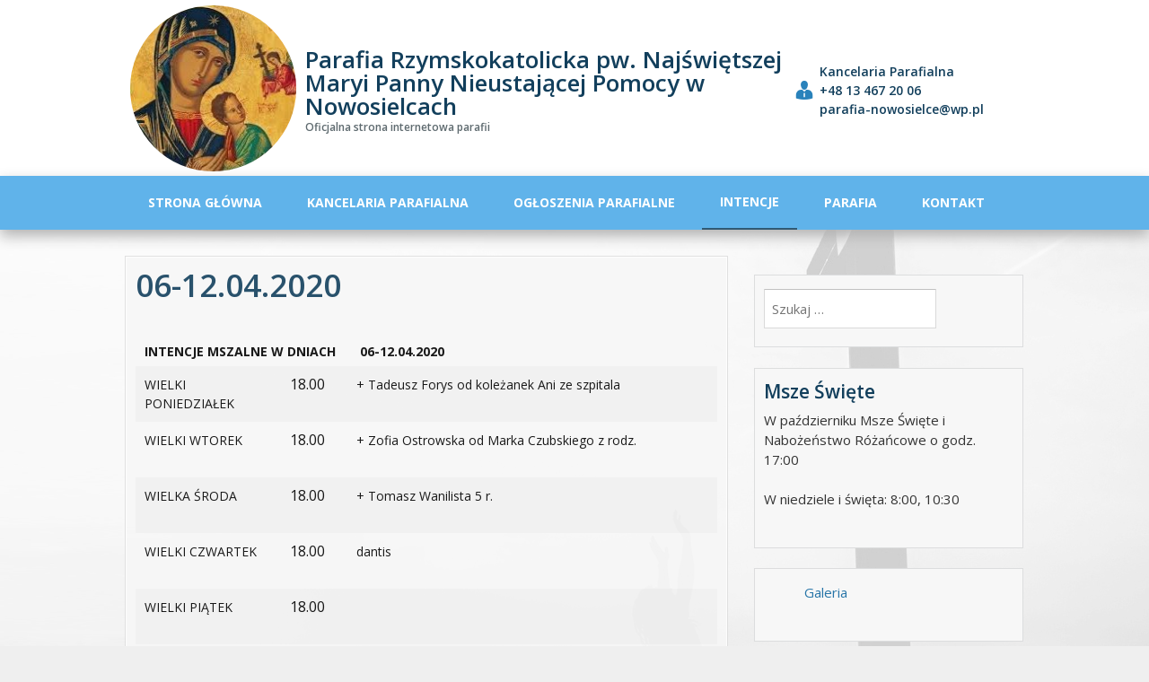

--- FILE ---
content_type: text/html; charset=UTF-8
request_url: https://parafianowosielce.pl/intencje/06-12-04-2020/
body_size: 4913
content:
<!DOCTYPE html>
<html lang="pl-PL">
		<head>
		<meta charset="UTF-8">
		<meta name="viewport" content="width=device-width, initial-scale=1">
		<link rel="profile" href="http://gmpg.org/xfn/11">
		<link rel="pingback" href="https://parafianowosielce.pl/xmlrpc.php">
		<title>06-12.04.2020 &#8211; Parafia Rzymskokatolicka pw. Najświętszej Maryi Panny Nieustającej Pomocy w Nowosielcach</title>
<link rel="shortcut icon" href="https://parafianowosielce.pl/wp-content/themes/pnmp/framework/img/favicon.png" type="image/x-icon"><link rel="icon" href="https://parafianowosielce.pl/wp-content/themes/pnmp/framework/img/favicon.png" type="image/x-icon"><link rel='dns-prefetch' href='//fonts.googleapis.com' />
<link rel='dns-prefetch' href='//s.w.org' />
<link rel="alternate" type="application/rss+xml" title="Parafia Rzymskokatolicka pw. Najświętszej Maryi Panny Nieustającej Pomocy w Nowosielcach &raquo; Kanał z wpisami" href="https://parafianowosielce.pl/feed/" />
<link rel="alternate" type="application/rss+xml" title="Parafia Rzymskokatolicka pw. Najświętszej Maryi Panny Nieustającej Pomocy w Nowosielcach &raquo; Kanał z komentarzami" href="https://parafianowosielce.pl/comments/feed/" />
<link rel="alternate" type="application/rss+xml" title="Parafia Rzymskokatolicka pw. Najświętszej Maryi Panny Nieustającej Pomocy w Nowosielcach &raquo; 06-12.04.2020 Kanał z komentarzami" href="https://parafianowosielce.pl/intencje/06-12-04-2020/feed/" />
		<script type="text/javascript">
			window._wpemojiSettings = {"baseUrl":"https:\/\/s.w.org\/images\/core\/emoji\/13.0.0\/72x72\/","ext":".png","svgUrl":"https:\/\/s.w.org\/images\/core\/emoji\/13.0.0\/svg\/","svgExt":".svg","source":{"concatemoji":"https:\/\/parafianowosielce.pl\/wp-includes\/js\/wp-emoji-release.min.js?ver=5.5.17"}};
			!function(e,a,t){var n,r,o,i=a.createElement("canvas"),p=i.getContext&&i.getContext("2d");function s(e,t){var a=String.fromCharCode;p.clearRect(0,0,i.width,i.height),p.fillText(a.apply(this,e),0,0);e=i.toDataURL();return p.clearRect(0,0,i.width,i.height),p.fillText(a.apply(this,t),0,0),e===i.toDataURL()}function c(e){var t=a.createElement("script");t.src=e,t.defer=t.type="text/javascript",a.getElementsByTagName("head")[0].appendChild(t)}for(o=Array("flag","emoji"),t.supports={everything:!0,everythingExceptFlag:!0},r=0;r<o.length;r++)t.supports[o[r]]=function(e){if(!p||!p.fillText)return!1;switch(p.textBaseline="top",p.font="600 32px Arial",e){case"flag":return s([127987,65039,8205,9895,65039],[127987,65039,8203,9895,65039])?!1:!s([55356,56826,55356,56819],[55356,56826,8203,55356,56819])&&!s([55356,57332,56128,56423,56128,56418,56128,56421,56128,56430,56128,56423,56128,56447],[55356,57332,8203,56128,56423,8203,56128,56418,8203,56128,56421,8203,56128,56430,8203,56128,56423,8203,56128,56447]);case"emoji":return!s([55357,56424,8205,55356,57212],[55357,56424,8203,55356,57212])}return!1}(o[r]),t.supports.everything=t.supports.everything&&t.supports[o[r]],"flag"!==o[r]&&(t.supports.everythingExceptFlag=t.supports.everythingExceptFlag&&t.supports[o[r]]);t.supports.everythingExceptFlag=t.supports.everythingExceptFlag&&!t.supports.flag,t.DOMReady=!1,t.readyCallback=function(){t.DOMReady=!0},t.supports.everything||(n=function(){t.readyCallback()},a.addEventListener?(a.addEventListener("DOMContentLoaded",n,!1),e.addEventListener("load",n,!1)):(e.attachEvent("onload",n),a.attachEvent("onreadystatechange",function(){"complete"===a.readyState&&t.readyCallback()})),(n=t.source||{}).concatemoji?c(n.concatemoji):n.wpemoji&&n.twemoji&&(c(n.twemoji),c(n.wpemoji)))}(window,document,window._wpemojiSettings);
		</script>
		<style type="text/css">
img.wp-smiley,
img.emoji {
	display: inline !important;
	border: none !important;
	box-shadow: none !important;
	height: 1em !important;
	width: 1em !important;
	margin: 0 .07em !important;
	vertical-align: -0.1em !important;
	background: none !important;
	padding: 0 !important;
}
</style>
	<link rel='stylesheet' id='wp-block-library-css'  href='https://parafianowosielce.pl/wp-includes/css/dist/block-library/style.min.css?ver=5.5.17' type='text/css' media='all' />
<link rel='stylesheet' id='implecode-style-css'  href='https://parafianowosielce.pl/wp-content/themes/pnmp/style.css?ver=5.5.17' type='text/css' media='all' />
<link rel='stylesheet' id='dashicons-css'  href='https://parafianowosielce.pl/wp-includes/css/dashicons.min.css?ver=5.5.17' type='text/css' media='all' />
<link rel='stylesheet' id='implecode-frontend-css'  href='https://parafianowosielce.pl/wp-content/themes/pnmp/framework/frontend/css/implecode-frontend.css?1586294654&#038;ver=5.5.17' type='text/css' media='all' />
<link rel='stylesheet' id='ic_google_open_sans-css'  href='https://fonts.googleapis.com/css?family=Open+Sans%3A400%2C600%2C700&#038;amp&#038;subset=latin%2Clatin-ext&#038;ver=5.5.17' type='text/css' media='all' />
<script type='text/javascript' src='https://parafianowosielce.pl/wp-includes/js/jquery/jquery.js?ver=1.12.4-wp' id='jquery-core-js'></script>
<script type='text/javascript' src='https://parafianowosielce.pl/wp-includes/js/jquery/ui/effect.min.js?ver=1.11.4' id='jquery-effects-core-js'></script>
<script type='text/javascript' src='https://parafianowosielce.pl/wp-includes/js/jquery/ui/effect-slide.min.js?ver=1.11.4' id='jquery-effects-slide-js'></script>
<script type='text/javascript' src='https://parafianowosielce.pl/wp-content/themes/pnmp/framework/frontend/js/implecode-scripts.js?1585932360&#038;ver=5.5.17' id='implecode-scripts-js'></script>
<!--[if IE]>
<script type='text/javascript' src='https://parafianowosielce.pl/wp-content/themes/pnmp/framework/frontend/js/html5shiv.min.js?ver=5.5.17' id='html5shiv-js'></script>
<![endif]-->
<script type='text/javascript' src='https://parafianowosielce.pl/wp-content/themes/pnmp/framework/ext/jquery.mobile.custom/jquery.mobile.custom.min.js?ver=5.5.17' id='jquery-mobile-js'></script>
<link rel="https://api.w.org/" href="https://parafianowosielce.pl/wp-json/" /><link rel="alternate" type="application/json" href="https://parafianowosielce.pl/wp-json/wp/v2/posts/95" /><link rel="EditURI" type="application/rsd+xml" title="RSD" href="https://parafianowosielce.pl/xmlrpc.php?rsd" />
<link rel="wlwmanifest" type="application/wlwmanifest+xml" href="https://parafianowosielce.pl/wp-includes/wlwmanifest.xml" /> 
<link rel='prev' title='Niedziela Palmowa, czyli Męki Pańskiej' href='https://parafianowosielce.pl/ogloszenia-parafialne/niedziela-palmowa-czyli-meki-panskiej/' />
<link rel='next' title='Msze Święte i nabożeństwa' href='https://parafianowosielce.pl/aktualnosci/transmisje-mszy-swietych/' />
<meta name="generator" content="WordPress 5.5.17" />
<link rel="canonical" href="https://parafianowosielce.pl/intencje/06-12-04-2020/" />
<link rel='shortlink' href='https://parafianowosielce.pl/?p=95' />
<link rel="alternate" type="application/json+oembed" href="https://parafianowosielce.pl/wp-json/oembed/1.0/embed?url=https%3A%2F%2Fparafianowosielce.pl%2Fintencje%2F06-12-04-2020%2F" />
<link rel="alternate" type="text/xml+oembed" href="https://parafianowosielce.pl/wp-json/oembed/1.0/embed?url=https%3A%2F%2Fparafianowosielce.pl%2Fintencje%2F06-12-04-2020%2F&#038;format=xml" />
<style type="text/css" id="custom-background-css">
body.custom-background { background-color: #efefef; background-image: url("https://parafianowosielce.pl/media/2020/04/cross_prayer_faith3.jpg"); background-position: left top; background-size: cover; background-repeat: no-repeat; background-attachment: fixed; }
</style>
		</head>

	<body class="post-template-default single single-post postid-95 single-format-standard custom-background">
		<div id="page" class="hfeed site">
			<a class="screen-reader-text" href="#main" tabindex="1">Skip to main content</a>		<div id="top_header">
			<div class="additional_header_container" itemscope="" itemtype="http://schema.org/Organization">
				<!--noptimize--><script type="text/javascript"> function gen_mail_to_link( lhs, rhs, link ) {
		                link = typeof link !== 'undefined' ? link : 1;
		                if ( link == 1 ) {
		                    document.write( '<a href="mailto:' + lhs + "@" + rhs + '">' );
		                }
		                document.write( lhs + "@" + rhs );
		                if ( link == 1 ) {
		                    document.write( '<\/a>' )
		                }
		            }</script><!--/noptimize-->
						<div class="site-branding">
			<a href="https://parafianowosielce.pl">					<img width="200" style="border-radius: 100px" src="http://parafianowosielce.pl/media/2020/04/nmp.jpg" alt="Website Logo" />
							</a>
		</div> 			<div class="name_slogan"><div class="website_name" itemprop="name">Parafia Rzymskokatolicka pw. Najświętszej Maryi Panny Nieustającej Pomocy w Nowosielcach</div><div class="website_slogan">Oficjalna strona internetowa parafii</div></div>				<div class="contact">						<div class="encourage_message">Kancelaria Parafialna</div>						<div class="phone_number">+48 13 467 20 06</div>						<div class="email_address"><!--noptimize--><script type="text/javascript">gen_mail_to_link("parafia-nowosielce", "wp.pl",0);</script><!--/noptimize--></div>				</div>
							</div>
		</div>
			<style type="text/css">
		#masthead, ul.sub-menu, ul.children { background:#60b3ea; }
					#site-navigation .menu > li.current_page_item > a, #site-navigation .menu > li.current-menu-item > a, #site-navigation .menu > li.current-menu-parent > a {background: transparent;   border-bottom: 2px solid rgba(0, 0, 0, 0.5);}		.site-footer {background:#3c9fd1;}
				div.quick-element {
			max-width: 33.33%;
		}
	</style>
				<header id="masthead" class="site-header" role="banner">
				<button class="responsive-menu-toggle"><span class="screen-reader-text">Toggle
 Menu</span></button>
				<div class="head-container">
										<nav id="site-navigation" class="main-navigation" role="navigation">
						<div class="menu-menu-glowne-container"><ul id="menu-menu-glowne" class="menu"><li id="menu-item-25" class="menu-item menu-item-type-custom menu-item-object-custom menu-item-home menu-item-25"><a href="http://parafianowosielce.pl/">Strona główna</a></li>
<li id="menu-item-33" class="menu-item menu-item-type-post_type menu-item-object-page menu-item-33"><a href="https://parafianowosielce.pl/kancelaria-parafialna/">Kancelaria parafialna</a></li>
<li id="menu-item-30" class="menu-item menu-item-type-taxonomy menu-item-object-category menu-item-30"><a href="https://parafianowosielce.pl/category/ogloszenia-parafialne/">Ogłoszenia parafialne</a></li>
<li id="menu-item-29" class="menu-item menu-item-type-taxonomy menu-item-object-category current-post-ancestor current-menu-parent current-post-parent menu-item-29"><a href="https://parafianowosielce.pl/category/intencje/">Intencje</a></li>
<li id="menu-item-41" class="menu-item menu-item-type-post_type menu-item-object-page menu-item-has-children menu-item-41"><a href="https://parafianowosielce.pl/parafia/">Parafia</a>
<ul class="sub-menu"><li class="menu_arrow"></li>
	<li id="menu-item-43" class="menu-item menu-item-type-post_type menu-item-object-page menu-item-43"><a href="https://parafianowosielce.pl/parafia/swiatynia/">Świątynia</a></li>
	<li id="menu-item-42" class="menu-item menu-item-type-post_type menu-item-object-page menu-item-42"><a href="https://parafianowosielce.pl/parafia/kaplani/">Kapłani</a></li>
	<li id="menu-item-107" class="menu-item menu-item-type-post_type menu-item-object-page menu-item-107"><a href="https://parafianowosielce.pl/parafia/remont-kosciola/">Remont kościoła</a></li>
</ul>
</li>
<li id="menu-item-44" class="menu-item menu-item-type-post_type menu-item-object-page menu-item-44"><a href="https://parafianowosielce.pl/kontakt/">Kontakt</a></li>
</ul></div>					</nav><!-- #site-navigation -->
									</div>
			</header><!-- #masthead -->
						<div id="content" class="site-content">

<div id="primary" class="content-area">
	<div id="container_sidebar_wrap">
		<main id="main" class="site-main" role="main">

			
				
<article id="post-95" class="post-95 post type-post status-publish format-standard hentry category-intencje">
		<header class="entry-header">
		<h1 class="entry-title">06-12.04.2020</h1>

		<div class="entry-meta">
			<!-- <span class="posted-on"><time class="entry-date published" datetime="2020-04-05T10:25:28+02:00">2020-04-05</time><time class="updated" datetime="2020-04-18T21:01:11+02:00">2020-04-18</time></span><span class="byline"> by <span class="author vcard"><a class="url fn n" href="https://parafianowosielce.pl/author/admin/">Redaktor</a></span></span> -->
		</div><!-- .entry-meta -->
	</header><!-- .entry-header -->

	<div class="entry-content">
		<p><span id="more-95"></span></p>
<table>
<tbody>
<tr>
<td colspan="2" width="225"><strong>INTENCJE MSZALNE W DNIACH</strong></td>
<td width="390"><strong> 06-12.04.2020</strong></td>
</tr>
<tr>
<td width="140">WIELKI PONIEDZIAŁEK</td>
<td width="85">
<p style="text-align: center;">18.00</p>
</td>
<td width="390">+ Tadeusz Forys od koleżanek Ani ze szpitala</td>
</tr>
<tr>
<td width="140">WIELKI WTOREK</td>
<td width="85">
<p style="text-align: center;">18.00</p>
</td>
<td width="390">+ Zofia Ostrowska od Marka Czubskiego z rodz.</td>
</tr>
<tr>
<td width="140">WIELKA ŚRODA</td>
<td width="85">
<p style="text-align: center;">18.00</p>
</td>
<td width="390">+ Tomasz Wanilista 5 r.</td>
</tr>
<tr>
<td width="140">WIELKI CZWARTEK</td>
<td width="85">
<p style="text-align: center;">18.00</p>
</td>
<td width="390">dantis</td>
</tr>
<tr>
<td width="140">WIELKI PIĄTEK</td>
<td width="85">
<p style="text-align: center;">18.00</p>
</td>
<td width="390"></td>
</tr>
<tr>
<td width="140">WIELKA SOBOTA</td>
<td width="85">
<p style="text-align: center;">19.00</p>
</td>
<td width="390">Za Parafian</td>
</tr>
<tr>
<td width="140">WIELKA NIEDZIELA</td>
<td width="85">
<p style="text-align: center;">6.00</p>
<p style="text-align: center;">10.30</p>
</td>
<td width="390">Za Parafian</p>
<p>dantis</td>
</tr>
</tbody>
</table>
			</div><!-- .entry-content -->

	<footer class="entry-meta">
		Kategoria: <a href="https://parafianowosielce.pl/category/intencje/" rel="category tag">Intencje</a>.		
		<span class="posted-on"><time class="entry-date published" datetime="2020-04-05T10:25:28+02:00">2020-04-05</time><time class="updated" datetime="2020-04-18T21:01:11+02:00">2020-04-18</time></span><span class="byline"> by <span class="author vcard"><a class="url fn n" href="https://parafianowosielce.pl/author/admin/">Redaktor</a></span></span>
			</footer><!-- .entry-meta -->
</article><!-- #post-## -->

						<nav class="navigation post-navigation" role="navigation">
			<h1 class="screen-reader-text">Post navigation</h1>
			<div class="nav-links">
				<div class="nav-previous classic-button"><a href="https://parafianowosielce.pl/ogloszenia-parafialne/niedziela-palmowa-czyli-meki-panskiej/" rel="prev"><span class="meta-nav">&larr;</span> Niedziela Palmowa, czyli Męki Pańskiej</a></div><div class="nav-next classic-button"><a href="https://parafianowosielce.pl/aktualnosci/transmisje-mszy-swietych/" rel="next">Msze Święte i nabożeństwa <span class="meta-nav">&rarr;</span></a></div>			</div><!-- .nav-links -->
		</nav><!-- .navigation -->
		
				
			
		</main><!-- #main -->
		<div id="main_sidebar" role="complementary">
			<aside id="search-3" class="widget widget_search"><form role="search" method="get" class="search-form" action="https://parafianowosielce.pl/">
				<label>
					<span class="screen-reader-text">Szukaj:</span>
					<input type="search" class="search-field" placeholder="Szukaj &hellip;" value="" name="s" />
				</label>
				<input type="submit" class="search-submit screen-reader-text" value="Szukaj" />
			</form></aside><aside id="text-3" class="widget widget_text"><h2 class="widget-title">Msze Święte</h2>			<div class="textwidget"><p>W październiku Msze Święte i Nabożeństwo Różańcowe o godz. 17:00</p>
<p>W niedziele i święta: 8:00, 10:30</p>
</div>
		</aside><aside id="nav_menu-4" class="widget widget_nav_menu"><div class="menu-menu-boczne-container"><ul id="menu-menu-boczne" class="menu"><li id="menu-item-71" class="menu-item menu-item-type-taxonomy menu-item-object-category menu-item-71"><a href="https://parafianowosielce.pl/category/galeria/">Galeria</a></li>
</ul></div></aside>		</div>
	</div>
</div><!-- #primary -->



</div><!-- #content -->

<footer id="colophon" class="site-footer" role="contentinfo">
	<div class="footer-content">
		<div class="footer-sidebar-left footer-area">		</div>
		<div class="footer-sidebar-middle footer-area"><aside id="text-2" class="widget widget_text"><h2 class="widget-title">Numer konta dla wpłat na remont kościoła</h2>			<div class="textwidget"><p><strong>61 8642 1038 2004 3822 1925 0002<br />
</strong><em>Prowadzony przez Bank Nowy BFG</em></p>
</div>
		</aside>		</div>
		<div class="footer-sidebar-right footer-area">		</div>
	</div>
	<div class="site-info">
		<div class="credit"><span class="site-owner">© Parafia Rzymskokatolicka pw. Najświętszej Maryi Panny Nieustającej Pomocy w Nowosielcach 2026</span><a class="website-author" href="http://parafianowosielce.pl">parafianowosielce.pl</a></div>	</div><!-- .site-info -->
</footer><!-- #colophon -->
</div><!-- #page -->
<div id="ic_overlay" style="display:none"></div><script type='text/javascript' src='https://parafianowosielce.pl/wp-includes/js/wp-embed.min.js?ver=5.5.17' id='wp-embed-js'></script>
</body>
</html>

--- FILE ---
content_type: text/css
request_url: https://parafianowosielce.pl/wp-content/themes/pnmp/framework/frontend/css/implecode-frontend.css?1586294654&ver=5.5.17
body_size: 3447
content:
/*
 * impleCode Frontend
 * http://impleCode.com
 *
 * Copyright 2014 impleCode
 * Free to use under the GPLv3 license.
 * http://www.gnu.org/licenses/gpl-3.0.html
 *
 * Contributing author: Norbert Dreszer
 */


a {
    color: #2574A7;
}

a:hover, a:focus, a:active {
    color: #1E618C;
}

a:visited {
    color: #123f5c;
}

button, input[type="button"], input[type="reset"], input[type="submit"], .button, a.button {
    background: #123f5c;
}
button:hover, input[type="button"]:hover, input[type="reset"]:hover, input[type="submit"]:hover, .button:hover, a.button:hover, button:focus, input[type="button"]:focus, input[type="reset"]:focus, input[type="submit"]:focus, .button:focus, a.button:focus, button:active, input[type="button"]:active, input[type="reset"]:active, input[type="submit"]:active, .button:active, a.button:active {
    background: #1E618C;
}

/* Header */
.head-container {
    max-width: 1000px;
    height: 60px;
}

#masthead {
    background: #757575;
}

#masthead .menu li ul.sub-menu:before, #masthead .menu li ul.children:before {
    /*color: #9b9b9b;*/
	color: #ffffff;
}

#top_header, #bottom_header {
	min-height: 35px;
    background-repeat: no-repeat;
    background-position: right;
    background-size: 100%;
    //background-image: url(../../../img/heaven-bg.jpg);
    background-color: #fff;
}

#top_header .additional_header_container, #bottom_header .additional_header_container {
    padding: 6px 5px 0 5px;
    margin: 0 auto;
    max-width: 1000px;
    position: relative;
}

.email_address, .phone_number, .encourage_message {
    padding: 0 5px;
}

.site-branding {
    padding-top: 4px;
    max-width: 30%;
    width: 185px;
}

#site-navigation {
    max-width: 100%;
    float: none;
}
.additional_header_container .email_address:before, .additional_header_container .phone_number:before {
    content: "";
}

.additional_header_container .contact:before{
    content: "\f338";
}

#site-navigation .menu li {
    padding-top: 0px;
}

#site-navigation .menu > li > a, #site-navigation .default-nav div.menu ul > li > a {
    padding:  0px 20px;
    height: 60px;
    background:  transparent;
    color: #fff;
	font-weight: bold;
    display: table-cell;
    vertical-align: middle;
}

#site-navigation .menu > li.current_page_item > a, #site-navigation .menu > li.current-menu-item > a, #site-navigation .menu > li.current-menu-parent > a,
#site-navigation div.menu ul > li.current_page_item > a, #site-navigation div.menu ul > li.current-menu-item > a, #site-navigation div.menu ul > li.current-menu-parent > a {
    background:  #626E76;
    color: #fff;
    border-bottom: 2.00px solid #A3A3A3;
}
#site-navigation .menu a:visited, #site-navigation .menu .current_page_item a:visited, #site-navigation .menu .current-menu-item a:visited, #site-navigation .menu .current-menu-parent a:visited {
    color: #fff;
}

#site-navigation .menu a:hover, #site-navigation .menu .current_page_item a:hover, #site-navigation .menu .current-menu-item a:hover, #site-navigation .menu .current-menu-parent a:hover, #site-navigation .menu a:focus, #site-navigation .menu .current_page_item a:focus, #site-navigation .menu .current-menu-item a:focus, #site-navigation .menu .current-menu-parent a:focus {
    color: #000 !important;
}


ul.sub-menu {
    background-color: rgba(155,155,155,0.95);
}

/* Logo */
.website_name {
    font-size: 14px;
    text-transform: uppercase;
    float: right;
    line-height: 1;
    color: #123f5c;
}

.website_slogan {
    font-size: 12px;
    color: #5E6A6F;
    clear:both;
    line-height: 1;
}

.site-branding a{
    text-decoration: none;
    color: #fff;
}

.site-branding a:visited{
    color: #fff;
}

/* Quick Access */
.quick_wrapper {
    background-color: #fff;
    padding: 0 0 20px 0;
    overflow: hidden;
    border-top: 1px solid #fff;
    outline: 1px solid #dedede;
}

.quick_inside_wrapper {
    width: 1000px;
    margin: 0 auto;
}

div.quick-element {
    max-width: 33.33%;
    float:left;
    margin: 20px 0 0 0;
    position: relative;
}

.quick-element table {
    border-collapse: separate;
    border-spacing: 0px;
    margin: 0;
}

.quick-element:hover {
    outline: 1px solid #dce3e8;
}

.quick-element tr:nth-child(odd) {
    background: transparent;
}

.quick-element td {
    vertical-align: middle;
    padding: 0px 5px;
}

.quick-element td:first-child {
    width: 30%;
    text-align: center;
}

.quick-element td p{
    margin-bottom: 0px;
}

.quick-element img {
    width: 60px;
}

/* Content */
body {
    background: #fafafa;
    color: #333333;
}

#primary .classic-button a, #primary input.classic-button, #primary button.classic-button, #primary a.classic-button, .form-submit #submit {
    background-color: #9A9A9A;
    background: linear-gradient(to bottom, #9A9A9A 0%, #828080 100%) repeat scroll 0% 0% transparent;
    border: 1px solid #a0a0a0;
    text-shadow: 0px 1px rgba(0, 0, 0, 0.1);
    color: #fff;
}

#primary .classic-button a:hover, #primary input.classic-button:hover, #primary button.classic-button:hover, #primary a.classic-button:hover, .form-submit #submit:hover, #primary .classic-button a:focus, #primary input.classic-button:focus, #primary a.classic-button:focus, .form-submit #submit:focus, #primary .classic-button a:active, #primary input.classic-button:active, #primary a.classic-button:active, .form-submit #submit:active  {
    background-color: #828080;
    background: #828080;
    /* background: linear-gradient(to bottom, #B2B2B2 0%, #9c9c9c 100%) repeat scroll 0% 0% transparent; */
    border: 1px solid #969696;
    box-shadow: none;
    text-shadow: 0px 1px rgba(0, 0, 0, 0.3);
    box-shadow: 0px 1px 1px rgba(0, 0, 0, 0.1);
    transition: all 0s ease 0s;
    color: #fff;
}

#primary .classic-button a:active, #primary input.classic-button:active, #primary button.classic-button:active, #primary a.classic-button:active, .form-submit #submit:active {
    box-shadow: 0px 1px 2px rgba(0, 0, 0, 0.3) inset;
}

#primary .entry-content p {
    font-size: 16px;
}

#container_sidebar_wrap, #container_left_sidebar_wrap, #no_sidebar_wrap {
    max-width: 1000px;
    min-width: 1000px;
}

/* Sections */
.inside-section {
    max-width: 1000px;
    min-width: 1000px;
    margin: 0px auto;
}

/* Search */
.search #main {
    max-width: 1000px;
    margin: 0px auto;
}

/* Product Catalog */
.product-sidebar {
    padding-top: 50px;
}

/* Archive Content */
.archive #primary article h2 a, .blog #primary article h2 a {
    font-size: 25px;
    text-decoration: none;
    line-height: 1;
    color: #0a063b;
}

/* Archive Navigation */
.archive-nav li a,
.archive-nav li.disabled {
    background-color: #9A9A9A;
    background: linear-gradient(to bottom, #9A9A9A 0%, #828080 100%) repeat scroll 0% 0% transparent;
    border: 1px solid #a0a0a0;
    text-shadow: 0px 1px rgba(0, 0, 0, 0.1);
}

.archive-nav li a:hover,
.archive-nav li.active a {
    background-color: #828080;
    background: #828080;
    border: 1px solid #969696;
    box-shadow: none;
    text-shadow: 0px 1px rgba(0, 0, 0, 0.3);
    box-shadow: 0px 1px 1px rgba(0, 0, 0, 0.1);
    transition: all 0s ease 0s;
}

.archive-nav li.active a, .archive-nav li a:active {
    box-shadow: 0px 1px 2px rgba(0, 0, 0, 0.3) inset;
}

/* Footer */
.site-footer {
    min-width: 1000px;
    background-color: #141414;
    overflow: hidden;
	box-shadow: 0px -7px 15px 0px #b2b2b2;
}

.footer-content {
    max-width: 1000px;
    margin: 0 auto;
    color: #fff;
}

.footer-content a, .footer-content li a{
    color: #fff;
    font-weight: normal;
}

.footer-content .widget_nav_menu ul {
    list-style: none;
    margin: 0;
}

.site-info { 	border-top: 1px solid #fff;color: #fff;
}

.credit {
    max-width: 1000px;
    margin: 0 auto;
    position: relative;
}

div.footer-area .widget-title {
    color: #fff;
}

.footer-area {
    float: left;
    padding: 30px 20px 10px 20px;
}

.footer-sidebar-left {
    width: 33%;
    padding-left: 0;
}

.footer-sidebar-middle {
    width: 33%;
}

.footer-sidebar-right {
    width: 33%;
    padding-right: 0;
}

.footer-menus a, .site-info a, .footer-menus a:visited, .site-info a:visited {
    color: #fff;
}

.site-footer .classic-button a, .site-footer input.classic-button {
    background: linear-gradient(to bottom, #B2B2B2 0%, #a6a6a6 100%) repeat scroll 0% 0% transparent;
    border-color: #B2B2B2;
}

.site-footer .classic-button a:hover, .site-footer input.classic-button:hover, .site-footer .classic-button a:active, .site-footer input.classic-button:active, .site-footer .classic-button a:focus, .site-footer input.classic-button:focus  {
    background: linear-gradient(to bottom, #B2B2B2 0%, #9c9c9c 100%) repeat scroll 0% 0% transparent;
    border-color: #B2B2B2;
    box-shadow: none;
}

/* Map */
.gmap{
    height:250px
}
#routefrom{
    margin: 0 5px 0 0
}
.routeform{
    padding:20px;
    background: #f6f6f6
}

.adp-text {
    vertical-align: middle;
    width: 93%;
}

.adp-placemark td{
    padding: 10px;
}

/* Design Schemes */

.additional_header_container .address, .additional_header_container .contact {
    color: #123f5c;
}

.additional_header_container .address:before, .additional_header_container .contact:before {
    color: #2982BB;
}

h1, h2, h3, h4, h5, h6 {
    color: #123f5c;
    font-weight: 600;
    font-family: 'Open Sans', sans-serif;
}

/* al-box */
.al-box.warning {
    background-color: #fefccb;
    background-image: url('img/warning.png');
}

.al-box.info {
    background-color: #dbecff;
    background-image: url('img/info.png');
}

.al-box.success {
    background-color: #e1f3c1;
    background-image: url('img/success.png');
}

.al-box {
    background-repeat: no-repeat;
    background-position: 1%;
    padding: 10px 10px 10px 60px;
    font-weight: bold;
    margin: 10px 0 10px 0;
    position: relative;
    display: block;
    max-width: 509px;
    box-shadow: 0 0 1px 1px #444;
}

#ic_overlay {
    position: fixed;
    top: 0;
    left: 0;
    width: 100%;
    height: 100%;
    background-color: #000;
    filter:alpha(opacity=60);
    -moz-opacity:0.6;
    -khtml-opacity: 0.6;
    opacity: 0.6;
    z-index: 1;
}
/* Responsive Header */
@media (max-width: 1000px) {
    #page:before {
        display: block;
        height: 60px;
        content: " ";
    }
    .head-container, #masthead {
        max-width: 100%;
        min-width: 100px;
        z-index: 2;
    }
    #masthead {
        position: fixed;
        top: 0;
        left: 0;
        width: 100%;
    }
    .admin-bar #masthead {
        top:32px;
    }
    /*
    #masthead:before {
        font-family: dashicons;
        font-size: 35px;
        content: "\f333";
        position: absolute;
        top: 4px;
        left: 15px;
        cursor: pointer;
    }*/
    .responsive-menu-toggle, .responsive-menu-toggle:hover, .responsive-menu-toggle:focus {
        display: inline-block;
        position:absolute;
    }
    #masthead:after {
        /*box-shadow: 0 2px 2px #000;*/
        background: #909090;
        width: 100%;
        height: 2px;
    }
    #site-navigation .menu {
        width: 80%;
        max-height: 100%;
        position: fixed;
        margin-top: 62px;
        top: 0;
        bottom: 0;
        left: -5px;
        z-index: -1;
        display: none;
        overflow: scroll;
        background: #909090;
    }

    #site-navigation .menu .menu-item a {
        display: block;
        float: none;
    }

    #masthead #site-navigation .menu > li.current_page_item > a, #masthead #site-navigation .menu > li.current-menu-item > a,#masthead #site-navigation .menu > li.current-menu-parent > a,
    #masthead #site-navigation div.menu ul > li.current_page_item > a, #masthead #site-navigation div.menu ul > li.current-menu-item > a,#masthead #site-navigation div.menu ul > li.current-menu-parent > a {
        border: 0;
    }


    .admin-bar #site-navigation .menu {
        top: 32px;
    }
    #site-navigation .menu > li.current_page_item > a, #site-navigation .menu > li.current-menu-item > a, #site-navigation .menu > li.current-menu-parent > a,
    #site-navigation div.menu ul > li.current_page_item > a, #site-navigation div.menu ul > li.current-menu-item > a, #site-navigation div.menu ul > li.current-menu-parent > a {
        border-bottom: 0;
    }
    #site-navigation .menu a:hover, #site-navigation .menu .current_page_item a:hover, #site-navigation .menu .current-menu-item a:hover, #site-navigation .menu .current-menu-parent a:hover {
        color: #fff;
    }
    #site-navigation .menu .sub-menu {
        display: block !important;
        background: transparent;
        position: relative;
        border: none;
        box-shadow: none;
        padding-left: 5%;
        float: none;
    }
    #site-navigation .menu .sub-menu .menu_arrow {
        display: none;
    }
    #site-navigation .menu .sub-menu li:before {
        content: '';
        position: relative;
        margin-right: 2px;
        display: none;
    }
    #site-navigation .menu li ul.sub-menu:before {
        content: '';
        display: none;
    }

    #site-navigation .menu > li > a,
    #site-navigation div.menu ul > li > a {
        padding: 10px 20px;
        height: auto;
    }
    #site-navigation .menu ul.sub-menu > li > a:before {
        content: '\2013';
        padding-right: 2px;
    }
    #top_header {
        position: fixed;
        top: 0;
        z-index: 3;
        width: calc(100% - 62px);
        margin-left: 62px;
        height: 60px;
        left: 0;
        background: transparent;
        display: table;
    }
    .admin-bar #top_header {
        top: 32px;
    }
    #top_header .additional_header_container {
        height: 60px;
        padding: 0;
    }
    div.info-show {
        top: 70px;
    }
    #top_header .website_name, #top_header .website_slogan,  .responsive-menu-toggle, .responsive-menu-toggle:hover, .responsive-menu-toggle:focus {
        color: #123F5C;
    }
    .additional_header_container .address:before, .additional_header_container .contact:before, .additional_header_container .address, .additional_header_container .contact  {

        color: #fff;
    }
    .additional_header_container .address:before, .additional_header_container .contact:before {
        top: 20%;
    }

    .email_address, .phone_number, .encourage_message {
        padding: 0 5px 0 0;
        line-height: 1;
    }
    .additional_header_container .website_slogan {
        padding-top: 0px;
    }
    #top_header .encourage_message {
        display: none;
    }
    #site-navigation .menu li {
        clear: both;
        width: 100%;
        display: table;
        margin: 0;
        float: none;
    }
    #site-navigation .menu li a{
        width: 100%;
    }
    #top_header .name_slogan, #top_header .address {
        display: none;
    }

    #top_header img {
        max-height: 60px;
        width: auto;
    }
}

@media (max-width: 782px) {
    .admin-bar #top_header {
        top: 46px;
    }
    .admin-bar #masthead {
        top:46px;
    }
    .admin-bar #site-navigation .menu {
        top: 46px;
    }
}

@media (max-width: 500px) {
    #top_header .contact {
        display: none;
    }
}

/* Responsive Additional Header */
@media (max-width: 1000px) {
    #top_header .additional_header_container, #bottom_header .additional_header_container {
        max-width: 100%;
        min-width: 100px;
    }
    .additional_header_container .address, .additional_header_container .contact {
        width: 32%;
    }
}

/* Responsive Quick Elements */
@media (max-width: 1000px) {
    .quick_inside_wrapper {
        max-width: 100%;
        padding-left: 10px;
        padding-right: 10px;
    }
    div.quick-element {
        max-width: 100%;
        float: none;
        clear: both;
    }
}

/* Responsive Content */
@media (max-width: 1000px) {
    .inside-section, #content, #container_sidebar_wrap, #container_left_sidebar_wrap, #no_sidebar_wrap {
        max-width: 100%;
        min-width: 100px;
    }
    #primary #container_sidebar_wrap main, #primary #container_left_sidebar_wrap main, #container_sidebar_wrap aside {
        width: 100%;
        float: none;
        clear:both;
    }
    #container_sidebar_wrap aside{
        max-width: 95%;
        margin: 10px;
    }
    #content {
        margin-bottom: 60px;
    }
    #content article {
        padding-left: 10px;
        padding-right: 10px;
    }
    #main_sidebar {
        float: none;
        width: 100%;
    }
    #main .nav-links {
        display: none;
    }
    #primary .entry-content p {
        overflow: hidden;
    }
}
/* Responsive Footer */
@media (max-width: 1000px) {
    .footer-content, .site-footer, .credit {
        max-width: 100%;
        min-width: 100px;
    }
    .site-info .site-owner span {
        display: block;
    }
    .site-info .site-owner span .website-author {
        position: relative;
    }
    .footer-sidebar-left.footer-area {
        padding-top: 20px;
    }
    .footer-area {
        width: auto;
        float: none;
        display: table;
        margin: 0 auto;
        padding: 0;
        max-width: 90%;
    }
}

aside.product_search {
    border: none;
    padding: 0;
}
aside.product_search input.product-search-box {
    padding: 13px 10px;
    font-family: arial;
    font-size: 14px;
    width: 100%;
    box-sizing: border-box;
}
aside.product_search input.product-search-submit {
    position:absolute;
    right: 0;
    top: 0;
    height: 100%;
    width: 60px;
    background: #123f5c url('img/search.png');
    background-repeat: no-repeat;
    background-position: 50%;
    background-size: 50%;
    border-top-left-radius: 0;
    border-bottom-left-radius: 0;
    border: 0;
    box-shadow: none;
}
aside.product_search form {
    position: relative;
}

.al_archive .product-name, #product_listing .al_archive .product-name {
    background-color: #123f5c;
    background-color: rgba(18,63,92,0.8);
    box-shadow: 0 0 5px #123f5c;
}
.product-list .al_archive .product-attributes, #content .al_archive .product-attributes {
    background-color: #123f5c;
    background-color: rgba(18,63,92,0.8);
    box-shadow: 0 0 5px #123f5c;
}
.al_archive {
    box-shadow: 0 0 5px #123f5c;
}
.product-archive-nav li a, .product-archive-nav li a:hover, .product-archive-nav li.active a, .product-archive-nav li.disabled {
    background-color: #123f5c;
}
.product-archive-nav li a:hover, .product-archive-nav li.active a {
    background-color: #1E618C;
}
.widget_product_categories li.cat-item {
    margin-bottom: 5px;
}
.widget_product_categories li.cat-item a {
    font-size:18px;
    font-weight: bold;
    font-family: arial;
}
#container_sidebar_wrap .widget_product_categories li.cat-item .children {
    line-height: 1.2;
    margin-bottom: 8px;
    margin-top: 8px;
}
.widget_product_categories li.cat-item .children a {
    font-size:16px;
    font-weight: normal;
}
.widget_product_categories li.cat-item .children .children {
    line-height: 0.8;
    padding-left:5px;
}
.widget_product_categories li.cat-item .children .children a {
    font-size:13px;
}
.widget_product_categories ul li:first-child a{
    margin-bottom: 5px;
}
#container_sidebar_wrap aside.widget_product_categories{
    border: 0;
    padding: 0;
}

#container_sidebar_wrap aside.widget_product_categories h3 {
    font-size: 1.6em;
}

div.product-images.lightbox a {
    margin: 3px;
    border: 3px solid #CFCFCF;
}
